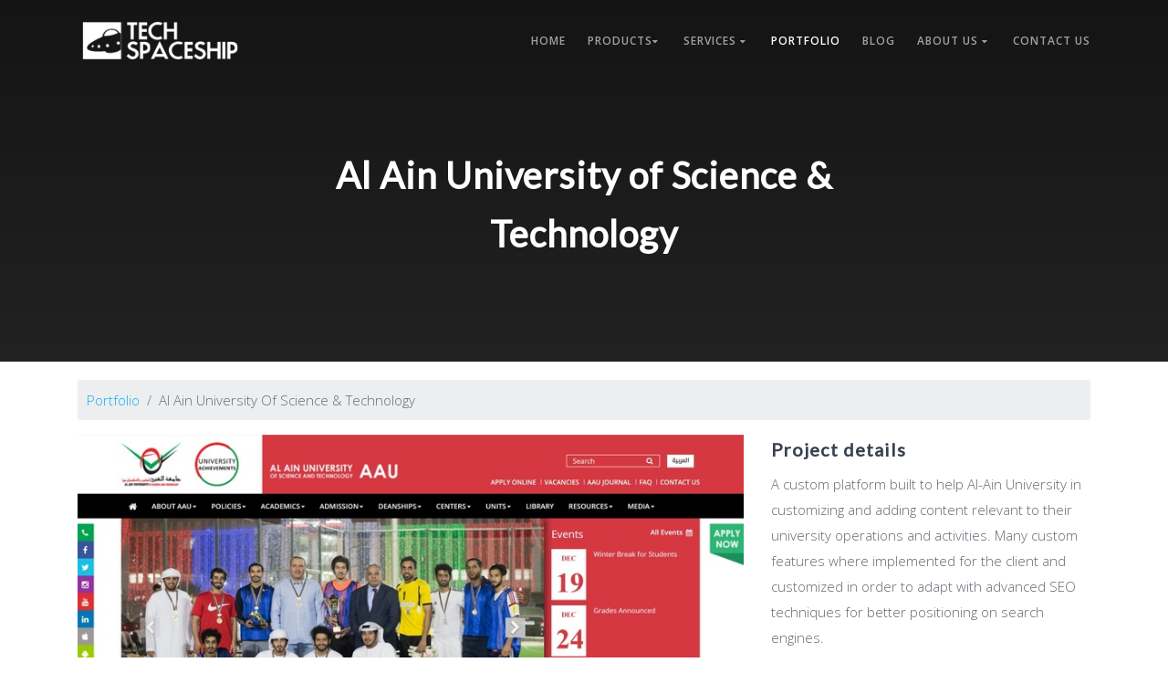

--- FILE ---
content_type: text/html; charset=UTF-8
request_url: https://techspaceship.com/portfolio/al-ain-university-of-science-technology
body_size: 3723
content:
<!DOCTYPE html>
<html lang="en">
<head>
    <!-- Global site tag (gtag.js) - Google Analytics -->
    <script async src="https://www.googletagmanager.com/gtag/js?id=UA-116561542-1"></script>
    <script>
        window.dataLayer = window.dataLayer || [];
        function gtag(){dataLayer.push(arguments);}
        gtag('js', new Date());

        gtag('config', 'UA-116561542-1');
    </script>
    <meta charset="UTF-8">
    <meta name="viewport" content="width=device-width, initial-scale=1, shrink-to-fit=no">
    <meta http-equiv="X-UA-Compatible" content="IE=edge,chrome=1"/>
    <link href="https://fonts.googleapis.com/css?family=Roboto:300,400,700" rel="stylesheet">
    <meta name="csrf-param" content="_csrf">
    <meta name="csrf-token" content="VwzDX7q5vXJEXsQlSlS7WPlFDnj5Fl0Kb5_L_oHQCDY1YrI88dzESy4to04tGfY6wCY8MMBRKFpZ86qw5p1ufw==">
    <title>Al Ain University of Science &amp; Technology - Tech Spaceship</title>
    <meta property="og:locale" content="en_US">
<meta property="og:title" content="Al Ain University of Science &amp; Technology - Tech Spaceship">
<meta property="og:url" content="https://techspaceship.com/portfolio/al-ain-university-of-science-technology">
<meta property="og:description" content="Custom platform for Al-Ain University for customizing and adding content relevant to their university operations and activities.">
<meta name="description" content="Custom platform for Al-Ain University for customizing and adding content relevant to their university operations and activities.">
<meta name="keywords" content="Custom Web Application, University, Abu Dhabi, Form Builder, Workflow Engine, Students, UAE, Emirates">
<link href="https://techspaceship.com/portfolio/al-ain-university-of-science-technology" rel="canonical">
<link href="/css/main.css?v=1520264410" rel="stylesheet"></head>
<body>
<!-- Topbar -->
<nav class="topbar topbar-inverse topbar-expand-md topbar-sticky">
    <div class="container">

        <div class="topbar-left">
            <button class="topbar-toggler">&#9776;</button>
            <a class="topbar-brand" href="https://techspaceship.com/">
                <img class="logo-default" src="/img/logo-white.png" alt="Tech Spaceship">
                <img class="logo-inverse" src="/img/logo-white.png" alt="Tech Spaceship">
            </a>
        </div>


        <div class="topbar-right">
            <ul class="topbar-nav nav">
                <li class="nav-item"><a class="nav-link" href="https://techspaceship.com/">Home</a></li>
                <li class="nav-item">
                    <a class="nav-link" href="https://techspaceship.com/products">Products<i class="fa fa-caret-down"></i></a>
                    <div class="nav-submenu">
                                                                                    <a class="nav-link" href="https://techspaceship.com/products/space-cms">Space CMS</a>
                                                            <a class="nav-link" href="https://techspaceship.com/products/seller-base">Seller Base</a>
                                                            <a class="nav-link" href="https://techspaceship.com/products/mars-feed">Mars Feed</a>
                                                            <a class="nav-link" href="https://techspaceship.com/products/reorder">ReOrder</a>
                                                                        </div>
                </li>

                <li class="nav-item">

                    <a class="nav-link" href="https://techspaceship.com/services">Services <i class="fa fa-caret-down"></i></a>
                    <div class="nav-submenu">
                                                                                    <a class="nav-link" href="https://techspaceship.com/services/decentralized-apps-dapps">Decentralized Apps (Dapps)</a>
                                                            <a class="nav-link" href="https://techspaceship.com/services/web-mobile-applications">Web & Mobile Applications</a>
                                                            <a class="nav-link" href="https://techspaceship.com/services/ui-kit-ux-research">UI Kit & UX Research</a>
                                                            <a class="nav-link" href="https://techspaceship.com/services/search-engine-optimization">Search Engine Optimization</a>
                                                                        </div>
                </li>

                <li class="nav-item">
                    <a class="active nav-link" href="https://techspaceship.com/portfolio">Portfolio</a>
                </li>

                <li class="nav-item">
                    <a class="nav-link" href="https://techspaceship.com/blog">Blog</a>
                </li>

                <li class="nav-item">
                                        <a class="nav-link" href="https://techspaceship.com/page/about-us"> About us <i class="fa fa-caret-down"></i></a>
                    <div class="nav-submenu">
                                                    <a class="nav-link" href="https://techspaceship.com/page/our-approach">Our Approach </a>
                                                    <a class="nav-link" href="https://techspaceship.com/page/what-we-stand-for">What we stand for? </a>
                                            </div>
                </li>


                <li class="nav-item">
                    <a class="nav-link" href="https://techspaceship.com/site/contact">Contact us</a>
                                    </li>
                            </ul>
        </div>

    </div>
</nav>
<!-- END Topbar -->

<!-- Main container -->


<!-- Header -->
<header class="header header-inverse" style="background-image:  linear-gradient(to top, #434343 0%, black 100%);" data-overlay="8">
    <div class="container text-center">
        <div class="row">
            <div class="col-12 col-lg-8 offset-lg-2">
                <h1>Al Ain University of Science & Technology</h1>
            </div>
        </div>
    </div>
</header>
<!-- END Header -->

<!-- Main container -->
<main class="main-content">
    <!--
    |‒‒‒‒‒‒‒‒‒‒‒‒‒‒‒‒‒‒‒‒‒‒‒‒‒‒‒‒‒‒‒‒‒‒‒‒‒‒‒‒‒‒‒‒‒‒‒‒‒‒‒‒‒‒‒‒‒‒‒‒‒‒‒‒‒‒‒‒‒‒‒‒‒‒
    | Project details
    |‒‒‒‒‒‒‒‒‒‒‒‒‒‒‒‒‒‒‒‒‒‒‒‒‒‒‒‒‒‒‒‒‒‒‒‒‒‒‒‒‒‒‒‒‒‒‒‒‒‒‒‒‒‒‒‒‒‒‒‒‒‒‒‒‒‒‒‒‒‒‒‒‒‒
    !-->
    <section class="section bb-1">
        <div class="container">
            

<ol class="breadcrumb">
    <li class="breadcrumb-item"><a href="https://techspaceship.com/portfolio">portfolio</a></li>
    <li class="breadcrumb-item active">Al Ain University of Science & Technology</li>
</ol>            <div class="row">
                <div class="col-12 col-md-8">
                    <img class="project image" src="/uploads/thumbs/e8/e8104180b48d5b7178e0b562e7d68aa5.jpg" alt="">                </div>
                <div class="col-12 col-md-4">
                    <h5>Project details</h5>
                    <p>A custom platform built to help Al-Ain University in customizing and adding content relevant to their university operations and activities. Many custom features where implemented for the client and customized in order to adapt with advanced SEO techniques for better positioning on search engines.</p>
<p>This platform double serves as a Content Management System, along with Faculty Staff Management, a Dynamic Forms Builder with submissions management, and much more complex features.</p>                    <ul class="project-details">
                                                    <li>
                                <strong>Client</strong>
                                Al Ain University of Science & Technology                            </li>
                                                                                                                                                        <li>
                                <strong>Skills</strong>
                                PHP, MySQL, Yii Framework                            </li>
                                                                            <li>
                                <strong>Address</strong>
                                <a href="https://aau.ac.ae/en/" rel="nofollow" target="_blank">https://aau.ac.ae/en/</a>
                            </li>
                                            </ul>
                </div>
            </div>
        </div>
    </section>
</main>
<!-- Footer -->
<footer class="site-footer py-40 pb-20 section-inverse">

    <div class="container">
                <div class="row gap-y">
            <div class="col-12 col-md-12 col-lg-6">
                <h6 class="heading-alt text-uppercase fs-14 mb-16">
                    <img src="/img/logo-white.png" alt="logo" class="logo-bottom">
                </h6>
                <div class="row gap-y">
<div class="col-12 col-md-12 col-lg-6"><img style="width: 25px;" title="United Arab Emirates" src="/uploads/editor/source/uaeflag.png" alt="United Arab Emirates" width="200" />&nbsp;&nbsp;&nbsp;<strong>Dubai - UAE</strong><br /> <i class="ti-email footer-icon">&nbsp;</i>&nbsp;<a class="text-white" href="/cdn-cgi/l/email-protection#b2dbdcd4ddf2c6d7d1dac1c2d3d1d7c1dadbc29cd1dddf"><span class="__cf_email__" data-cfemail="442d2a222b043021272c3734252721372c2d346a272b29">[email&#160;protected]</span></a><br /> <i class="icon-phone footer-icon">&nbsp;</i>&nbsp;+971 50 299 3370<br /> <i class="ti-home footer-icon">&nbsp;</i>&nbsp;Dubai Silicon Oasis - TechnoHub1 Building</div>
<div class="col-12 col-md-12 col-lg-6"><img style="width: 25px;" title="Hashemite Kingdom of Jordan" src="/uploads/editor/source/jordanflag.png" alt="Hashemite Kingdom of Jordan" width="200" />&nbsp;&nbsp;&nbsp;<strong>Amman - Jordan</strong><br /> <i class="ti-email footer-icon">&nbsp;</i>&nbsp;<a class="text-white" href="/cdn-cgi/l/email-protection#452c2b232a053120262d3635242620362d2c356b262a28"><span class="__cf_email__" data-cfemail="c0a9aea6af80b4a5a3a8b3b0a1a3a5b3a8a9b0eea3afad">[email&#160;protected]</span></a><br /> <i class="icon-phone footer-icon">&nbsp;</i>&nbsp;+962 6 4622201<br /> <i class="ti-home footer-icon">&nbsp;</i>&nbsp;Jabal Al-Luweibdeh - near Paris Square</div>
</div>            </div>
            <div class="col-6 col-md-4 col-lg-2">
<h6 class="heading-alt text-uppercase fs-14 mb-3">Products</h6>
<div class="nav flex-column"><a class="nav-link text-lighter" title="Lightweight Custom-tailored Content Management System" href="/products/space-cms">Space CMS</a> <a class="nav-link text-lighter" title="An E-Commerce solution for all types and sizes of businesses" href="/products/seller-base">Seller Base</a> <a class="nav-link text-lighter" title="Comprehensive features portal for the News &amp; Magazine websites of today" href="/products/mars-feed">Mars Feed</a> <a class="nav-link text-lighter" title="360 Online Presence and Online Ordering Solution for restaurants and retail shops" href="/products/reorder">ReOrder</a></div>
</div>            <div class="col-6 col-md-4 col-lg-2">
<h6 class="heading-alt text-uppercase fs-14 mb-3">Services</h6>
<div class="nav flex-column"><a class="nav-link text-lighter" href="/services/decentralized-apps-dapps">Decentralized Apps (Dapps)</a><a class="nav-link text-lighter" href="/services/web-mobile-applications">Web &amp; Mobile Applications</a> <a class="nav-link text-lighter" href="/services/ui-kit-ux-research">UI Kit &amp; UX Research</a><a class="nav-link text-lighter" href="/services/search-engine-optimization">Search Engine Optimization</a></div>
</div>
<div class="col-6 col-md-4 col-lg-2">
<h6 class="heading-alt text-uppercase fs-14 mb-3">&nbsp;</h6>
<div class="nav flex-column">&nbsp;</div>
</div>        </div>
        
    </div>
    </div>
    <div class="container">
        <hr class="py-0 mb-5 mt-10"/>
        <div class="row gap-y pt-10">
            <div class="col-12 col-md-4">
                <p class="text-center text-md-left">Copyright &copy; 2026 <a class="text-info" href="https://techspaceship.com/">Tech Spaceship</a>. All rights reserved.</p>
            </div>

            <div class="col-12 col-md-4">
                <div class="social text-center">
                    <a class="social-facebook" href="https://facebook.com/techspaceship" target="_blank"><i class="fa fa-facebook"></i></a>
                    <a class="social-twitter" href="https://twitter.com/TechSpaceship" target="_blank"><i class="fa fa-twitter"></i></a>
                    <a class="social-gplus" href="https://plus.google.com/u/0/+Techspaceship" target="_blank"><i class="fa fa-google-plus"></i></a>
                    <a class="social-instagram" href="https://www.instagram.com/techspaceship/" target="_blank"><i class="fa fa-instagram"></i></a>
                    <a class="social-linkedin" href="https://www.linkedin.com/company/tech-spaceship/" target="_blank"><i class="fa fa-linkedin"></i></a>
                </div>
            </div>

            <div class="col-12 col-md-4">
                                <div class="solution">
                <img src="/img/solution.png">
                </div>
            </div>
        </div>
    </div>
</footer>
<!-- END Footer --><script data-cfasync="false" src="/cdn-cgi/scripts/5c5dd728/cloudflare-static/email-decode.min.js"></script><script src="/js/min/lib.js?v="></script><!-- Start of HubSpot Embed Code -->
<script type="text/javascript" id="hs-script-loader" async defer src="//js.hs-scripts.com/3873606.js"></script>
<!-- End of HubSpot Embed Code -->

<script type="text/javascript"> _linkedin_partner_id = "486865"; window._linkedin_data_partner_ids = window._linkedin_data_partner_ids || []; window._linkedin_data_partner_ids.push(_linkedin_partner_id); </script><script type="text/javascript"> (function(){var s = document.getElementsByTagName("script")[0]; var b = document.createElement("script"); b.type = "text/javascript";b.async = true; b.src = "https://snap.licdn.com/li.lms-analytics/insight.min.js"; s.parentNode.insertBefore(b, s);})(); </script> <noscript> <img height="1" width="1" style="display:none;" alt="" src="https://dc.ads.linkedin.com/collect/?pid=486865&fmt=gif" /> </noscript><script src="/assets/73da6404/yii.js?v=1560083230"></script><script defer src="https://static.cloudflareinsights.com/beacon.min.js/vcd15cbe7772f49c399c6a5babf22c1241717689176015" integrity="sha512-ZpsOmlRQV6y907TI0dKBHq9Md29nnaEIPlkf84rnaERnq6zvWvPUqr2ft8M1aS28oN72PdrCzSjY4U6VaAw1EQ==" data-cf-beacon='{"version":"2024.11.0","token":"afd65d7f2df84e6fb07fd8ce0e66adc5","r":1,"server_timing":{"name":{"cfCacheStatus":true,"cfEdge":true,"cfExtPri":true,"cfL4":true,"cfOrigin":true,"cfSpeedBrain":true},"location_startswith":null}}' crossorigin="anonymous"></script>
</body>
</html>
